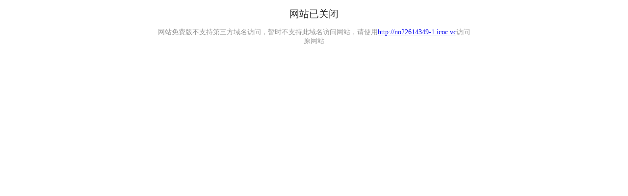

--- FILE ---
content_type: text/html; charset=UTF-8
request_url: http://m.xklr.com/pd.jsp?mid=311&pid=64
body_size: 908
content:
<!DOCTYPE HTML><html><head><meta charset='utf-8'><meta http-equiv='X-UA-Compatible' content='IE=edge' /><meta name='keywords' content='-'/><meta name='description' content='-'/><meta name='viewport' content='width=device-width, initial-scale=1, user-scalable=no'/> <title>网站已关闭</title><style type='text/css' media='screen,print'>body{background:#fff;}*{margin:0; padding:0; font-family:'微软雅黑','宋体'; font-size:18px; }.WXImg{ margin:50px auto 10px; text-align:center; background:url(//mmo.508mallsys.com/image/bg06.png) left top; background-position: 18px 30px; width: 150px; height: 150px; background-size:1000%;}.head{font-size:20px; color:#333333; margin:15px auto 5px; text-align:center;}.content{font-size:14px; max-width:640px; text-align:center;margin:15px auto 20px; color:#999999;padding:0 40px;}.content a{font-size:14px;}.content .jumpLink{text-decoration:none}.content .jumpLink:hover{text-decoration:underline}</style></head><body><script type='text/javascript'>var ua = window.navigator.userAgent.toLowerCase(); var div = document.createElement('div'); div.className = 'WXImg';if(ua.match(/MicroMessenger/i) == 'micromessenger'){document.body.appendChild(div);}</script><div class='head'>网站已关闭</div><div class='content'>网站免费版不支持第三方域名访问，暂时不支持此域名访问网站，请使用<a hidefocus='true' href='http://no22614349-1.icoc.vc'>http://no22614349-1.icoc.vc</a>访问原网站</div></body></html>